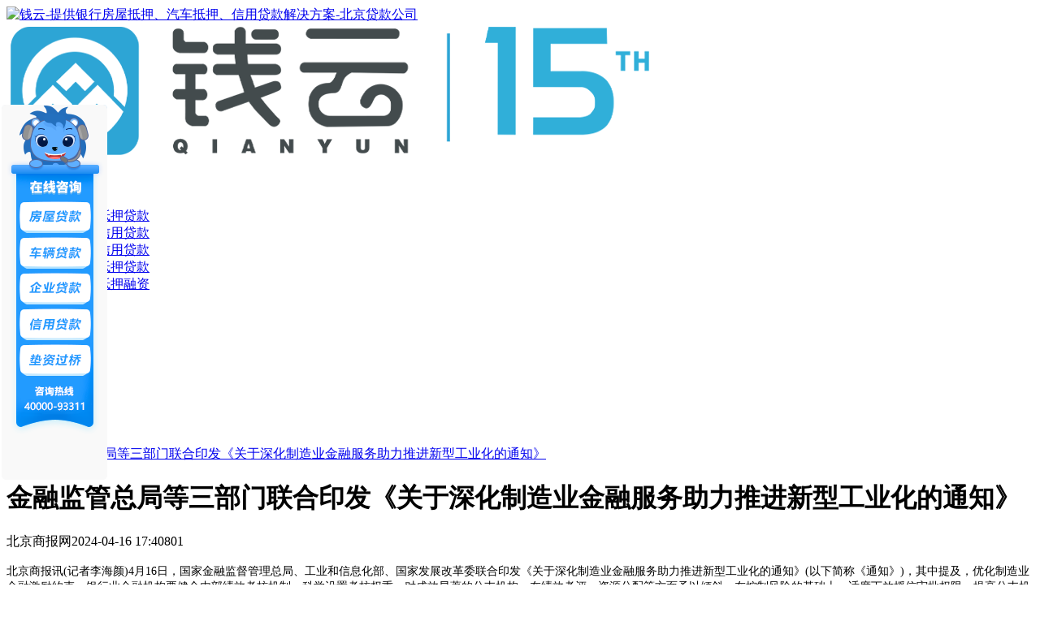

--- FILE ---
content_type: text/html; charset=utf-8
request_url: https://www.qianyun163.com/content5227.html
body_size: 5543
content:
<!DOCTYPE html><!--[if IE 8]><html lang="en" class="ie8 no-js"><![endif]--><!--[if IE 9]><html lang="en" class="ie9 no-js"><![endif]--><html lang="zh-Hans"><!--<![endif]--><head><meta charset="utf-8"><meta name="renderer" content="webkit"><meta http-equiv="X-UA-Compatible" content="IE=edge"><meta name="viewport" content="width=device-width, initial-scale=1.0, maximum-scale=1.0, minimum-scale=1.0, user-scalable=no"><meta http-equiv="Cache-Control" content="no-transform"><meta name="format-detection" content="telephone=no"><!--请依次输入包含＜script＞和＜/script＞标签完整的代码-->
<title>金融监管总局等三部门联合印发《关于深化制造业金融服务助力推进新型工业化的通知》-钱云</title><meta name="keywords" content=""><meta name="description" content="北京商报讯(记者李海颜)4月16日，国家金融监督管理总局、工业和信息化部、国家发展改革委联合印发《关于深化制造业金融服务助力推进新型工业化的通知》(以下简称《通知》)，其中提及，优化制造业金融激励约束。银行业金融机构要健全内部绩效考核机制，科学设置考核权重，对成效显著的分支机构，在绩效考评、资源分配等方面予以倾斜。在控制风险的基础上，适度下放授信审批权限，提高分支机构“敢贷”“愿贷”积极性。细化制......"><link href="https://www.qianyun163.com/Public/site/iconfont/iconfont.css" rel="stylesheet"><link rel="stylesheet" href="https://www.qianyun163.com/Public/site/plugins/mCustomScrollbar/jquery.mCustomScrollbar.min.css"><link href="https://www.qianyun163.com/Public/site/css/style-core.css" rel="stylesheet"><link href="https://www.qianyun163.com/Public/site/css/style.css?v10" rel="stylesheet"><link rel="shortcut icon" href="https://www.qianyun163.com/Public/uploads/2021-09-22/16322786101834274209.png"><link rel="apple-touch-icon" sizes="144*144" href="https://www.qianyun163.com/Public/uploads/2021-09-22/16322786101834274209.png"><!--[if IE 9]><link href="https://www.qianyun163.com/Public/site/css/style-ie9.css" rel="stylesheet"><![endif]--><script>viewport=document.querySelector("meta[name=viewport]");if(window.innerWidth<1500){viewport.setAttribute('content','width=1400');}</script><script src="https://www.qianyun163.com/Public/site/js/core/jquery-3.3.1.min.js"></script></head><script>var _hmt=_hmt||[];(function(){var hm=document.createElement("script");hm.src="https://hm.baidu.com/hm.js?ba448aaa91f97affd0d114a956b9d6a5";var s=document.getElementsByTagName("script")[0];s.parentNode.insertBefore(hm,s);})();</script><body><header class="header header-v7" data-search="data-search"><div class="container header-container"><div class="header-wrap d-table w-100"><div class="header-left d-table-cell"><div class="mb-0 header-logo"><a class="d-block" href="https://www.qianyun163.com" title="钱云-提供银行房屋抵押、汽车抵押、信用贷款解决方案-北京贷款公司"><img class="white" src="https://www.qianyun163.com/Public/site/img/logo.png" alt="钱云-提供银行房屋抵押、汽车抵押、信用贷款解决方案-北京贷款公司"/><img class="d-block" src="https://www.qianyun163.com/Public/uploads/2024-05-16/17158499321481862902.png" alt="钱云-提供银行房屋抵押、汽车抵押、信用贷款解决方案-北京贷款公司"/></a></div></div><div class="header-center d-none d-lg-table-cell"><ul class="nav nav-header-custom"><li class=" " data-active="0"><a class="d-block" href="https://www.qianyun163.com" ><span class="nav-title">首页</span></a><ul class="drop-menu drop-menu-level-0"></ul></li><li class="drop drop-level-0 " data-active="0"><a class="d-block" href="https://www.qianyun163.com/dkcp.html" ><span class="nav-title">核心业务<i class="arr iconfont icon-down"></i></span></a><ul class="drop-menu drop-menu-level-0"><li class="dropdrop-level-1"><a class="d-block" href="/fcdy.html" ><span class="nav-title">房屋抵押贷款</span></a><ul class="drop-menu drop-menu-level-1"></ul></li><li class="dropdrop-level-1"><a class="d-block" href="/category_25.html" ><span class="nav-title">企业信用贷款</span></a><ul class="drop-menu drop-menu-level-1"></ul></li><li class="dropdrop-level-1"><a class="d-block" href="/category_24.html" ><span class="nav-title">个人信用贷款</span></a><ul class="drop-menu drop-menu-level-1"></ul></li><li class="dropdrop-level-1"><a class="d-block" href="/category_26.html" ><span class="nav-title">汽车抵押贷款</span></a><ul class="drop-menu drop-menu-level-1"></ul></li><li class="dropdrop-level-1"><a class="d-block" href="/category_27.html" ><span class="nav-title">大额抵押融资</span></a><ul class="drop-menu drop-menu-level-1"></ul></li></ul></li><li class=" active" data-active="0"><a class="d-block" href="/zxxw.html" ><span class="nav-title">行业新闻</span></a><ul class="drop-menu drop-menu-level-0"></ul></li><li class=" " data-active="0"><a class="d-block" href="https://www.qianyun163.com/dynamic.html" ><span class="nav-title">企业动态</span></a><ul class="drop-menu drop-menu-level-0"></ul></li><li class=" " data-active="0"><a class="d-block" href="https://www.qianyun163.com/about.html" ><span class="nav-title">关于我们</span></a><ul class="drop-menu drop-menu-level-0"></ul></li></ul></div></div></div></header><div class='main-bg'><div class="content-pages page-detail"><div class="container"><div class="breadcrumbs"><h5 class="title-breadcrumbs">您的位置：</h5><ul class="nav-breadcrumbs"><li><a href="/">首页</a></li><li><a href="https://www.qianyun163.com/news.html">行业新闻</a></li><li><a href="https://www.qianyun163.com/category_13.html">焦点新闻</a></li><li><a href="javascript:;"class="active">金融监管总局等三部门联合印发《关于深化制造业金融服务助力推进新型工业化的通知》</a></li></ul></div></div><div class="container container-custom"><div class="detail-heading"><h1>金融监管总局等三部门联合印发《关于深化制造业金融服务助力推进新型工业化的通知》</h1><div class="status"><span>北京商报网</span><span>2024-04-16 17:40</span><span class="view"><i class="icon iconfont icon-eye"></i>801</span></div></div><div class="detail-body hyzx-detail"><div class="editor-content"><p><span style="font-size: 0.875rem;">北京商报讯(记者李海颜)4月16日，国家金融监督管理总局、工业和信息化部、国家发展改革委联合印发《关于深化制造业金融服务助力推进新型工业化的通知》(以下简称《通知》)，其中提及，优化制造业金融激励约束。银行业金融机构要健全内部绩效考核机制，科学设置考核权重，对成效显著的分支机构，在绩效考评、资源分配等方面予以倾斜。在控制风险的基础上，适度下放授信审批权限，提高分支机构“敢贷”“愿贷”积极性。细化制造业企业授信尽职免责制度，制定各流程环节的尽职认定标准和免责情形，明确界定基层员工操作规范，保障尽职免责制度的落地实施。</span><br/></p><p>文章来源：北京商报网</p><p><br/></p></div><div class="detail-pagination"><ul><li class="text-truncate"><i class="icon iconfont icon-wenjian2"></i>上一篇：<a href="https://www.qianyun163.com/content5279.html">凉山农村商业银行西昌支行因贷后管理不到位等被罚39万元</a></li><li class="text-truncate"><i class="icon iconfont icon-wenjian2"></i>下一篇：<a href="https://www.qianyun163.com/content5169.html">东莞农商行APP因收集个人信息、强制索取权限等违规行为被责令整改</a></li></ul></div></div></div></div><div class="recommend-xgwz bg-gray"><div class="container container-custom"><div class="heading"><h4>相关文章</h4></div><div class="slick-recommend"><a class="item-xgwz d-block zoom " href="https://www.qianyun163.com/content5752.html"><div class="img ratio ratio-4-3"><div class="ratio-item img-cover" style="background-image: url(https://www.qianyun163.com/Public/uploads/2024-07-25/1721889487430438486.jpg)"><img src="https://www.qianyun163.com/Public/uploads/2024-07-25/1721889487430438486.jpg" alt="邮储银行调整存款利率：三个月1.05%，六个月1.26%，一年1.38%" class="d-none"></div></div><div class="txt"><h4 class="text-limit-2">邮储银行调整存款利率：三个月1.05%，六个月1.26%，一年1.38%</h4></div></a><a class="item-xgwz d-block zoom " href="https://www.qianyun163.com/content278.html"><div class="img ratio ratio-4-3"><div class="ratio-item img-cover" style="background-image: url(https://www.qianyun163.com/Public/uploads/2021-11-25/1637812539595730551.jpg)"><img src="https://www.qianyun163.com/Public/uploads/2021-11-25/1637812539595730551.jpg" alt="如何申请企业高额度贷款?有哪些方法?" class="d-none"></div></div><div class="txt"><h4 class="text-limit-2">如何申请企业高额度贷款?有哪些方法?</h4></div></a><a class="item-xgwz d-block zoom " href="https://www.qianyun163.com/content272.html"><div class="img ratio ratio-4-3"><div class="ratio-item img-cover" style="background-image: url(https://www.qianyun163.com/Public/uploads/2021-11-26/16379278511148309992.jpg)"><img src="https://www.qianyun163.com/Public/uploads/2021-11-26/16379278511148309992.jpg" alt="贷款利息会不会变少?受哪些因素影响呢?" class="d-none"></div></div><div class="txt"><h4 class="text-limit-2">贷款利息会不会变少?受哪些因素影响呢?</h4></div></a><a class="item-xgwz d-block zoom " href="https://www.qianyun163.com/content261.html"><div class="img ratio ratio-4-3"><div class="ratio-item img-cover" style="background-image: url(https://www.qianyun163.com/Public/uploads/2021-11-25/1637828736224502477.jpg)"><img src="https://www.qianyun163.com/Public/uploads/2021-11-25/1637828736224502477.jpg" alt="​申请企业贷款需要什么条件，一般多久下款？" class="d-none"></div></div><div class="txt"><h4 class="text-limit-2">​申请企业贷款需要什么条件，一般多久下款？</h4></div></a><a class="item-xgwz d-block zoom " href="https://www.qianyun163.com/content265.html"><div class="img ratio ratio-4-3"><div class="ratio-item img-cover" style="background-image: url(https://www.qianyun163.com/Public/uploads/2021-11-25/1637838241792920094.png)"><img src="https://www.qianyun163.com/Public/uploads/2021-11-25/1637838241792920094.png" alt="办理个人信用贷款，什么样的银行流水才有效?" class="d-none"></div></div><div class="txt"><h4 class="text-limit-2">办理个人信用贷款，什么样的银行流水才有效?</h4></div></a><a class="item-xgwz d-block zoom " href="https://www.qianyun163.com/content271.html"><div class="img ratio ratio-4-3"><div class="ratio-item img-cover" style="background-image: url(https://www.qianyun163.com/Public/uploads/2021-11-26/16379278771059153067.jpg)"><img src="https://www.qianyun163.com/Public/uploads/2021-11-26/16379278771059153067.jpg" alt="如何进行房产抵押贷款呢?什么样的房子可以办理房产抵押贷款?" class="d-none"></div></div><div class="txt"><h4 class="text-limit-2">如何进行房产抵押贷款呢?什么样的房子可以办理房产抵押贷款?</h4></div></a><a class="item-xgwz d-block zoom " href="https://www.qianyun163.com/content273.html"><div class="img ratio ratio-4-3"><div class="ratio-item img-cover" style="background-image: url(https://www.qianyun163.com/Public/uploads/2021-11-26/1637927724442110059.png)"><img src="https://www.qianyun163.com/Public/uploads/2021-11-26/1637927724442110059.png" alt="贷款房可以贷款吗?房产再次贷款需要满足什么条件?" class="d-none"></div></div><div class="txt"><h4 class="text-limit-2">贷款房可以贷款吗?房产再次贷款需要满足什么条件?</h4></div></a><a class="item-xgwz d-block zoom " href="https://www.qianyun163.com/content2798.html"><div class="img ratio ratio-4-3"><div class="ratio-item img-cover" style="background-image: url(https://www.qianyun163.com/Public/uploads/2023-02-09/16759341011743495581.jpg)"><img src="https://www.qianyun163.com/Public/uploads/2023-02-09/16759341011743495581.jpg" alt="多家银行上调备案额度 为加大信贷投放做足准备" class="d-none"></div></div><div class="txt"><h4 class="text-limit-2">多家银行上调备案额度 为加大信贷投放做足准备</h4></div></a><a class="item-xgwz d-block zoom " href="https://www.qianyun163.com/content790.html"><div class="img ratio ratio-4-3"><div class="ratio-item img-cover" style="background-image: url(https://www.qianyun163.com/Public/uploads/2022-04-27/1651052144264817431.jpg)"><img src="https://www.qianyun163.com/Public/uploads/2022-04-27/1651052144264817431.jpg" alt="信贷、抵押贷该如何选择？审批不过的原因" class="d-none"></div></div><div class="txt"><h4 class="text-limit-2">信贷、抵押贷该如何选择？审批不过的原因</h4></div></a><a class="item-xgwz d-block zoom " href="https://www.qianyun163.com/content737.html"><div class="img ratio ratio-4-3"><div class="ratio-item img-cover" style="background-image: url(https://www.qianyun163.com/Public/uploads/2022-04-21/1650526657921163507.jpg)"><img src="https://www.qianyun163.com/Public/uploads/2022-04-21/1650526657921163507.jpg" alt="央行：继续牵头推进制定转型金融政策框架等工作，促进可持续金融发展" class="d-none"></div></div><div class="txt"><h4 class="text-limit-2">央行：继续牵头推进制定转型金融政策框架等工作，促进可持续金融发展</h4></div></a></div></div></div></div><footer class="footer" id="footer"><div class="footer-content"><div class="container"><div class="row row-cols-md-5"><div class="col"><div class="ft-logo d-inline-block"><img src="https://www.qianyun163.com/Public/uploads/2024-05-16/1715851566232006165.png" alt="钱云-提供银行房屋抵押、汽车抵押、信用贷款解决方案-北京贷款公司"><p class="text-right mb-0">让贷款更简单</p></div></div><div class="col"><ul class="ft-list-menu text-center"><li><a href="https://www.qianyun163.com" >首页</a></li><li><a href="https://www.qianyun163.com/dkcp.html" >核心业务</a></li><li><a href="/zxxw.html" >行业新闻</a></li><li><a href="https://www.qianyun163.com/dynamic.html" >企业动态</a></li><li><a href="https://www.qianyun163.com/about.html" >关于我们</a></li></ul></div><div class="col"><ul class="ft-list-menu text-center"><li><a href="#jianyiModal" data-toggle="modal" data-target="#jianyiModal">投诉建议</a></li><li><a href="/agreement.html" target="_blank">服务协议</a></li></ul></div><div class="col"><div class="ft-qr-code"><img src="https://www.qianyun163.com/Public/uploads/2022-12-26/1672044983450830088.jpg" alt="钱云-提供银行房屋抵押、汽车抵押、信用贷款解决方案-北京贷款公司"><p class="text-center">官方服务号</p></div></div><div class="col"><div class="ft-contact"><a class="d-block phone">40000-93377</a><p><i class="iconfont icon-dianhua1"></i>客服电话</p></div></div></div></div></div><div class="copyright"><div class="container-fluid-custom"><span>Copyright◎ 2018-2023 北京钱云时代信息科技有限公司 Corporation.All Rights Reserved.</span><br><a target="_blank" rel="nofollow" href="https://beian.miit.gov.cn">京ICP备17041827号</a><a href="http://www.beian.gov.cn/portal/registerSystemInfo?recordcode=11010502044844" target="_blank"><img src="https://www.qianyun163.com/Public/site/img/beian.png" alt="beian">京公网安备 11010502044844号</a></div></footer><div class="contactModal modal fade" id="jianyiModal" tabindex="-1" aria-labelledby="jianyiModalLabel" aria-hidden="true"><div class="modal-dialog modal-dialog-centered"><div class="modal-content"><div class="modal-header"><h5 class="modal-title" id="jianyiModalLabel">投诉与建议</h5><button class="close" type="button" data-dismiss="modal" aria-label="Close"><span aria-hidden="true">&times;</span></button></div><div class="modal-body"><form class="form-lg-label-5" action="https://www.qianyun163.com/message/addmessage" method="POST" data-toggle="ajaxForm" data-callback='onSubmit'><div class="row"><div class="col-md-5"><div class="form-group row form-required"><label class="col-form-label text-right">您的姓名</label><div class="col-md"><input class="form-control" type="text" name="companyname" placeholder="请输入姓名" required aria-required="true"><div class="help-block"></div></div></div></div><div class="col-md-7"><div class="form-group row form-required"><label class="col-form-label text-right">联系电话</label><div class="col-md"><input class="form-control mobile" type="tel" name="phone" placeholder="请输入联系电话，方便与您联系" required aria-required="true"><div class="help-block"></div></div></div></div></div><div class="form-group row"><label class="col-form-label text-right">投诉与建议</label><div class="col-md"><textarea class="form-control" rows="4" name="content" placeholder="请输入" maxlength="200"></textarea><div class="help-block"></div></div></div><div class="text-center pt-3"><button class="btn btn-primary btn-sub" type="submit">立即提交</button></div></form></div></div></div></div><script src="https://www.qianyun163.com/Public/site/js/bbc-qianyun-core.min.js"></script><script src="https://www.qianyun163.com/Public/site/js/bbc-qianyun-form.min.js"></script><script src="https://www.qianyun163.com/Public/site/js/bbc-qianyun-plugins.min.js"></script><script src="https://www.qianyun163.com/Public/site/js/form/form-main.js"></script><script src="https://www.qianyun163.com/Public/site/js/customs/header_mobile_v5.js"></script><script src="https://www.qianyun163.com/Public/site/js/customs/main.js"></script><script src="https://www.qianyun163.com/Public/site/js/customs/custom.js"></script><script>$('a[href="#"]').on('click',function(e){e.preventDefault();})</script><script>function onSubmit(e){if(e.code==1){notify.success(e.msg)
setTimeout(function(){$('.notify').modal('hide')
$('.modal').modal('hide')},e.autoClose*1000);}else{notify.error(e.msg)
setTimeout(function(){$('.notify').modal('hide')},e.autoClose*1000);}}</script><script>$('.slick-recommend').slick({infinite:true,slidesToShow:3,slidesToScroll:1,prevArrow:"<button class='slick-arrow slick-prev iconfont icon icon-zuo'></button>",nextArrow:"<button class='slick-arrow slick-next iconfont icon icon-you'></button>",touchThreshold:30})
let vid=$('.video-detail video')
let play_btn=$('.video-detail .icon')
let poster=$('.video-detail .video-poster')
vid.on('click',function(e){e.preventDefault();})
$('.video-detail').on('click',function(){play_btn.toggleClass('hide').add(poster).toggleClass('active')
vid.get(0).paused?vid.get(0).play():vid.get(0).pause()})
vid.on("ended pause",function(){play_btn.removeClass('hide').add(poster).removeClass('active')})</script><script>$(document).ready(function(){$('.slick-banner').slick({infinite:true,speed:500,autoplay:true,autoplaySpeed:3500,dots:$('.slick-banner .item').length>1?true:false,prevArrow:'<button type="button" class="slick-prev slick-arrow iconfont icon-zuo"></button>',nextArrow:'<button type="button" class="slick-next slick-arrow iconfont icon-you"></button>'})
if(!$('body').hasClass('index-page')){var holder=$('.header').clone()
holder.addClass('header-clone')
$('.header').addClass('header-init header-show')
$('.header').after(holder)}
$(window).on('scroll',function(){var t=$(this).scrollTop()
if(t>200){$('.header').addClass('active')}else{$(".header").removeClass("active");}})
$('[data-toggle="filter-pagi"]').on('change keyup',function(e){$('.form-pagi').submit()})})</script><div id="tjjs"></div></body></html>